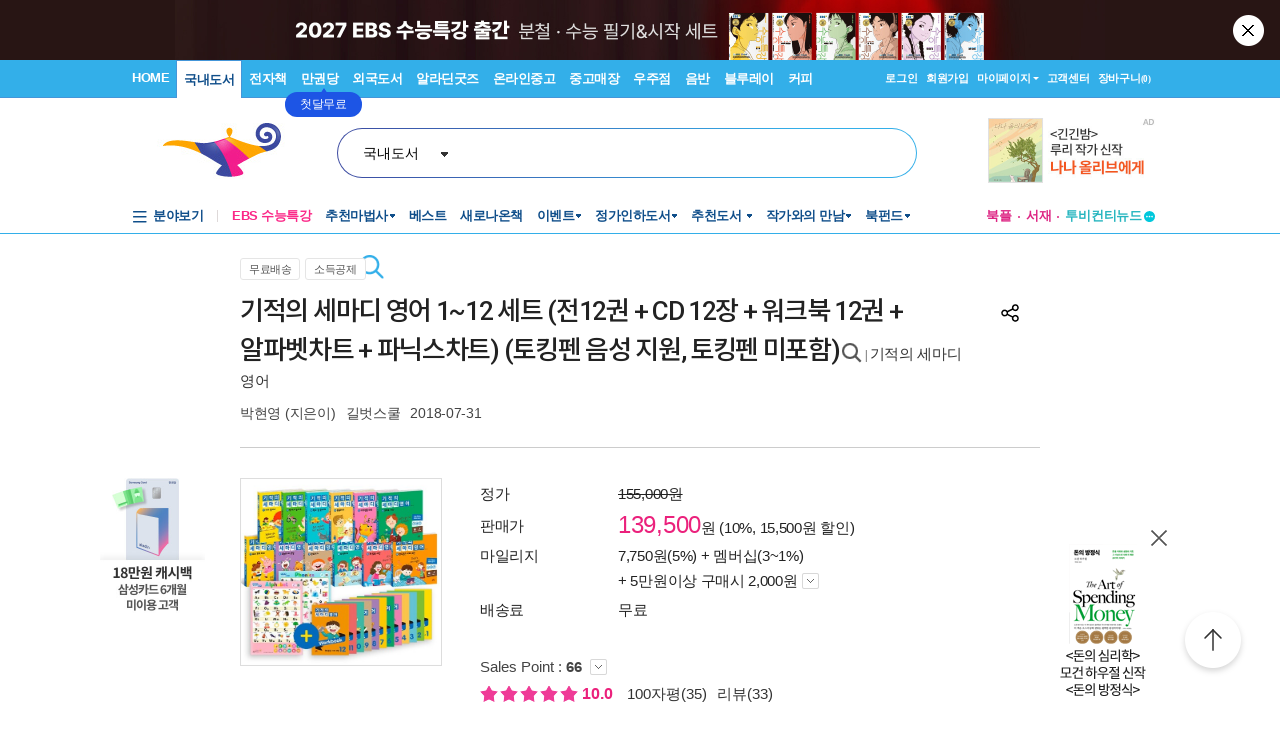

--- FILE ---
content_type: text/html; charset=UTF-8
request_url: https://gu.bizspring.net/p.php?guuid=0cec078362b6a98b64c2f895d142c3ce&domain=aladin.co.kr&callback=bizSpring_callback_19070
body_size: 221
content:
bizSpring_callback_19070("jo2LkEb0uPMaLieSd2GCz1MJSFHBkXwElzpFeAGJ")